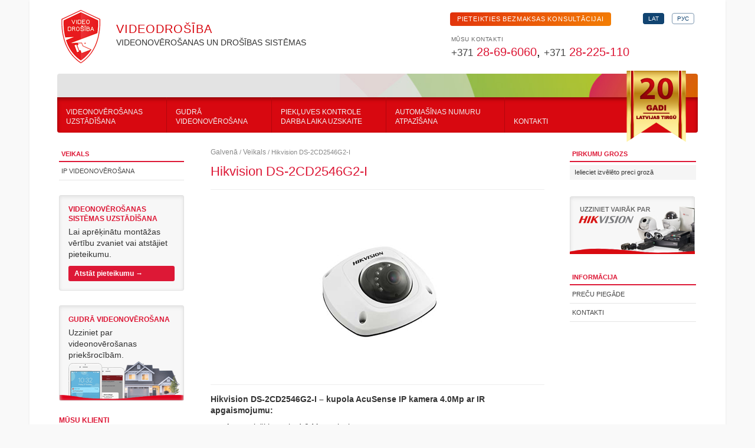

--- FILE ---
content_type: text/html; charset=UTF-8
request_url: https://www.videodrosiba.lv/lv/veikals/ip-kameras/ds-2cd2546g2-i/
body_size: 5474
content:
<!DOCTYPE html>
<html lang="lv-LV">
<head>
<!-- Google Tag Manager -->
<script>(function(w,d,s,l,i){w[l]=w[l]||[];w[l].push({'gtm.start':
new Date().getTime(),event:'gtm.js'});var f=d.getElementsByTagName(s)[0],
j=d.createElement(s),dl=l!='dataLayer'?'&l='+l:'';j.async=true;j.src=
'https://www.googletagmanager.com/gtm.js?id='+i+dl;f.parentNode.insertBefore(j,f);
})(window,document,'script','dataLayer','GTM-573L8K5');</script>
<!-- End Google Tag Manager -->
<meta charset="utf-8">
<meta http-equiv="X-UA-Compatible" content="IE=edge">
<title>Hikvision DS-2CD2546G2-I  &#8211;  Videodrošība</title>
<meta name="description" content="Hikvision DS-2CD2546G2-I , Videodrošība">

<meta name="keywords" content="videonovērošana, video novērošana, ip videonovērošana, IP video, IP kamera, hikvision, videonovērošana sistēmu montāža, videonovērošanas uzstādīšana">
<meta name="viewport" content="width=device-width, initial-scale=1, maximum-scale=1">
<link rel='dns-prefetch' href='//ajax.googleapis.com' />
<link rel="stylesheet" href="/plugins/foobox-image-lightbox/free/css/foobox.free.min.css?ver=2.7.17">
<link rel="stylesheet" href="/plugins/contact-form-7/includes/css/styles.css?ver=4.5.1">
<link rel="stylesheet" href="/assets/css/normalize.css">
<link rel="stylesheet" href="/assets/css/main.css.php">
<link rel="stylesheet" href="/assets/css/veikals.css">
<link rel="stylesheet" href="/assets/css/fotorama.css">
<script type='text/javascript' src='//ajax.googleapis.com/ajax/libs/jquery/1.11.0/jquery.min.js'></script>
<script>window.jQuery || document.write('<script src="https://www.videodrosiba.lv/assets/js/vendor/jquery-1.11.0.min.js"><\/script>')</script>
<script type='text/javascript'>
/* Run FooBox FREE (v2.7.17) */
var FOOBOX = window.FOOBOX = {
	ready: true,
	disableOthers: false,
	o: {wordpress: { enabled: true }, countMessage:'image %index of %total', excludes:'.fbx-link,.nofoobox,.nolightbox,a[href*="pinterest.com/pin/create/button/"]', affiliate : { enabled: false }},
	selectors: [
		".foogallery-container.foogallery-lightbox-foobox", ".foogallery-container.foogallery-lightbox-foobox-free", ".gallery", ".wp-block-gallery", ".wp-caption", ".wp-block-image", "a:has(img[class*=wp-image-])", ".foobox"
	],
	pre: function( $ ){
		// Custom JavaScript (Pre)
		
	},
	post: function( $ ){
		// Custom JavaScript (Post)
		
		// Custom Captions Code
		
	},
	custom: function( $ ){
		// Custom Extra JS
		
	}
};
</script>
<script type='text/javascript' src='/plugins/foobox-image-lightbox/free/js/foobox.free.min.js?ver=2.7.17'></script>
<script type='text/javascript' src='/assets/js/vendor/jcarousellite_1.0.1.min.js'></script>
<script type='text/javascript' src='/assets/js/vendor/fotorama.js'></script>
<script type='text/javascript' src='/assets/js/vendor/modernizr-2.7.0.min.js'></script>
<script type='text/javascript' src='/assets/js/scripts.js'></script>
<link rel='https://api.w.org/' href='https://www.videodrosiba.lv/wp-json/' />
<link rel="alternate" type="application/json+oembed" href="https://www.videodrosiba.lv/wp-json/oembed/1.0/embed?url=https%3A%2F%2Fwww.videodrosiba.lv%2Flv%2Fveikals%2Fip-kameras%2Fds-2cd2546g2-i%2F" />
<link rel="alternate" type="text/xml+oembed" href="https://www.videodrosiba.lv/wp-json/oembed/1.0/embed?url=https%3A%2F%2Fwww.videodrosiba.lv%2Flv%2Fveikals%2Fip-kameras%2Fds-2cd2546g2-i%2F&#038;format=xml" />
<link rel="alternate" type="application/rss+xml"  title="New products" href="https://www.videodrosiba.lv/lv/veikals/feed/" />	<link rel="canonical" href="https://www.videodrosiba.lv/lv/veikals/ip-kameras/ds-2cd2546g2-i/">
<meta name="google-site-verification" content="YH-G6oNkhhgLkjiYYIJBx1DW5oljjMTmlagRk5uTLQw">
<link rel="icon" type="image/png" sizes="16x16" href="/assets/img/favicon/favicon-16x16.png">
</head>
<body class="woo">
<!-- Google Tag Manager (noscript) -->
<noscript><iframe src="https://www.googletagmanager.com/ns.html?id=GTM-573L8K5"
height="0" width="0" style="display:none;visibility:hidden"></iframe></noscript>
<!-- End Google Tag Manager (noscript) -->


<div id="website" class="g">
  <header>
  	<div id="top">
  		<a href="/lv/"><img id="logo" src="/assets/img/videodrosiba-logo.png" height="95" alt="Videonovērošanas sistēmas, videonovērošana, ip kameras - Videodrošība" /></a>
      <div id="tagline">Videodrošība <em>Videonovērošanas un drošības sistēmas</em></div>
      
  		<ul id="links">	
  		          <li class="get_offer_btn"><a href="/lv/pieteikums/">Pieteikties bezmaksas konsultācijai</a></li>
                <li id="ru" ><a href="https://www.videodrosiba.lv/ru/veikals/">РУС</a></li>
        <li id="lv" class="ln_active"><a href="https://www.videodrosiba.lv/lv/veikals/">LAT</a></li>
  		</ul>
      
  		<div id="sales_contact">
  		  <strong>Mūsu kontakti</strong>
  		  <a href="tel:+37128696060"><em>+371</em> 28-69-6060</a>, <a href="tel:+37128225110"><em>+371</em> 28-225-110</a>
                  <a class="whatsapp" href="https://api.whatsapp.com/send?phone=37128696060">Sazināties ar WhatsApp &rarr;</a>
          		</div>
  	</div>
  
        <div id="promo_inner">&nbsp;
	<img id="years" src="/assets/img/20gadi-latvijas-tirgu.png" alt="20 gadi Latvijas tirgū">
    </div>
        
  	
  	  	<nav>
  		<ul>
  			
			<li class="ss-h"><a href="/lv/videonoverosana/uzstadisana/">Videonovērošanas <br> uzstādīšana</a></li>
            <li><a href="/lv/videonoverosana/gudra/">Gudrā<br>videonovērošana</a></li>
  			<li><a href="/lv/personala-darba-kontrole/">Piekļuves kontrole<br>Darba laika uzskaite</a></li>
            <li><a href="/lv/anpr/">Automašīnas numuru <br>atpazīšana</a></li>
  			<li><a href="/lv/kompanija/kontakti/" class="last"><br>Kontakti</a></li>
  			  		</ul>
  	</nav>
  	  </header>


  <section id="inner-page">
    <div id="bc"><a href="https://www.videodrosiba.lv">Galvenā</a> / <a href="/lv/veikals/">Veikals</a>   / Hikvision DS-2CD2546G2-I</div>    

<div itemscope itemtype="http://schema.org/Product" id="product-678" class="post-678 product type-product status-publish has-post-thumbnail product_cat-ip-kameras pa_lenns-2-8mm pa_lenns-4mm pa_lenns-6mm pa_lenns-8mm taxable shipping-taxable product-type-simple product-cat-ip-kameras instock">

	
	<div class="summary entry-summary">

		<h1 itemprop="name" class="product_title entry-title">Hikvision DS-2CD2546G2-I</h1>
<div class="images"><img src="https://www.videodrosiba.lv/wp-content/uploads/2014/07/DS-2CD2532-IS.jpg" alt="DS-2CD2532-IS" /></div>

<div class="product-description">
  <p class="hl">Hikvision DS-2CD2546G2-I &#8211; kupola AcuSense IP kamera 4.0Mp ar IR apgaismojumu:</p>
<ul>
<li>Augsta izšķirtspēja 4.0 Megapixel</li>
<li>HD video, maksimālā izšķirtspēja 2688 × 1520</li>
<li>H.264/MJPEG/H.264+</li>
<li>Attēla uzlabošana 3D DNR, Digital WDR</li>
<li>Savietojamība	ONVIF, PSIA, CGI</li>
<li>Barošana 12В DC ± 10%, PoE (802.3af)</li>
<li>Karšu atbalsts SD/SDHC/SDXC (līdz 128 Gb)</li>
<li>Iekšējais mikrofons</li>
<li>IR apgaismojums līdz 10 m </li>
</ul>
</div>
<div itemprop="offers" itemscope itemtype="http://schema.org/Offer">
  <!-- <p class="price"> <em>ar PVN 21%</em></p> -->
  <meta itemprop="price" content="" />
  <meta itemprop="priceCurrency" content="EUR" />
  <link itemprop="availability" href="http://schema.org/Ir noliktavā" />
</div>



	</div><!-- .summary -->

	
	<meta itemprop="url" content="/lv/veikals/ip-kameras/ds-2cd2546g2-i/" />

</div><!-- #product-678 -->

  </section>
  
    <section id="sidebar">
  
  <h3><a href="/lv/veikals/">Veikals</a></h3><ul class="nav-mini"><li><a href="/lv/veikals/ip-videonoverosana/">IP videonovērošana</a></li></ul>

  
  
    <div class="action_inquiry">
      <h3>Videonovērošanas<br>sistēmas uzstādīšana</h3>
      <p>Lai aprēķinātu montāžas vērtību zvaniet vai atstājiet pieteikumu.</p>
      <a href="/lv/pieteikums/">Atstāt pieteikumu &rarr;</a>
    </div>
    
      <script>function gotoSmart(lang){ document.location.href = '/'+lang+'/videonoverosana/gudra/'; }</script>
        <div class="action_inquiry smart" onclick="gotoSmart('lv')"><h3>Gudrā videonovērošana</h3><p>Uzziniet par videonovērošanas priekšrocībām.</p></div>
      
  <div class="clients">
    <h2>Mūsu klienti <em>Vairāk kā 20 gadus realizējam projektus drošības sfērā</em></h2>
    <div class="logos-slider">
      <a href="/lv/kompanija/klienti/">
    <ul>
      <li><img src="/assets/img/clients/wess.jpg" alt="Wess"></li>
      <li><img src="/assets/img/clients/vvs-logo.jpg" alt="Vairāk Saules"></li>
      <li><img src="/assets/img/clients/e-mobile-logo.jpg" alt="e-mobile.lv"></li>
      <li><img src="/assets/img/clients/arsenal_lv.jpg" alt="Arsenal-LV SIA"></li>
      <li><img src="/assets/img/clients/circlek-vegap.png" alt="Circle K Krāslava, Circle K Preiļi"></li>
      <li><img src="/assets/img/clients/lau.jpg" alt="Latvijas autoceļu uzturētājs"></li>
      <li><img src="/assets/img/clients/martina-bekereja.jpg" alt="Mārtiņa Beķereja"></li>
      <li><img src="/assets/img/clients/msg.jpg" alt="Murjāņu sporta ģimnāzija"></li>
      <li><img src="/assets/img/clients/autoriepunams.jpg" alt="Autoriepu nams"></li>
      <li><img src="/assets/img/clients/europark.jpg" alt="Europark Latvija"></li>
      <li><img src="/assets/img/clients/dizozols-plus.jpg" alt="Mēbeļu ražotājs Dižozols plus SIA"></li>
      <li><img src="/assets/img/clients/jana-s.png" alt="JANA-S SIA transporta un loģistikas pakalpojumi"></li>
      <li><img src="/assets/img/clients/ossov.jpg" alt="Ossov"></li>
      <li><img src="/assets/img/clients/alba-ltd.png" alt="Alba-Ltd SIA Rēzekne"></li>
      <li><img src="/assets/img/clients/larsprim.jpg" alt="Lars Prim"></li>
      <li><img src="/assets/img/clients/sc-logo.jpg" alt="Saldus ceļinieks"></li>
      <li><img src="/assets/img/clients/hilti.jpg" alt="Hilti"></li>
      <li><img src="/assets/img/clients/trufit.eu.jpg" alt="Tru Fit"></li>
      <li><img src="/assets/img/clients/baronskvartals-cesu31.jpg" alt="Barons Kvartāls - Cēsu ielā 31"></li>
      <li><img src="/assets/img/clients/zabbix.jpg" alt="Zabbix SIA"></li>
      <li><img src="/assets/img/clients/optimodals-baltija.jpg" alt="Optimodals International"></li>
      </ul>
      </a>
    </div>
  </div>


  </section>
  
  <section id="rsidebar"> 
              
      <h3>Pirkumu grozs</h3>
      <div class="cart-mini">Ielieciet izvēlēto preci grozā</div>
      
      <br>
			
		  			
		<br>
          <a href="/lv/hikvision"><img src="/assets/img/hikvision-par-kompaniju-lv.jpg" alt="Hikvision" width="212" border="0"></a><br>
          
        <br><br>
        <h3>Informācija</h3>
    <ul class="nav-mini">
      <li><a href="/lv/precu-piegade/">Preču piegāde</a></li>
      <li><a href="/lv/kompanija/kontakti/">Kontakti</a></li>
    </ul>
        
        
    
    
  </section>



</div>


<footer>


<ul id="partner-banners">
  <li id="hcsa">
	<img src="/assets/img/HikVsion_HCSA_logo.png" width="" border="0" alt="Hikvision Certified Security Associate Sertifikāts">
		<div>Hikvision HCSA sertifikāts ir augsta profesionālā līmeņa dokumentāls apliecinājums.</div>
		<br>
	<img src="/assets/img/Hikvision-CGSP-CCTV.png" width="60" align="left" border="0" alt="Hikvision Certified General Security Professional">
	<div style="display:block;clear:both">Hikvision Certified General Security Professional</div>
  </li>
</ul>


<ul>
	<li><h4><a href="/lv/videonoverosana/">Videonovērošana</a></h4></li>
	<li><a href="/lv/videonoverosana/ip/">IP videonovērošana</a></li>
	<li><a href="/lv/videonoverosana/videonoverosanas-kameras/">Videonovērošanas kameras</a></li>
	<li><a href="/lv/videonoverosana/gudra/">Gudrā videonovērošana</a></li>
	<li><a href="/lv/videonoverosana/turbo-hd/">Turbo HD videonovērošana</a></li>
	<li><a href="/lv/videonoverosana/uzstadisana/">Videonovērošanas uzstādīšana</a></li>
	<li><a href="/lv/videonoverosana/apkalposana/">Videonovērošanas apkalpošana</a></li>
	<li><a href="/lv/videonoverosana/audits-un-remonts/">Videonovērošanas sistēmas audits un remonts</a></li>
	<li><a href="/lv/videonoverosana/video-analitika/">Video analītika</a></li>
	<li>&nbsp;</li>
	<li><a href="/lv/autotransporta-piekluves-kontroles-sistema/">Automātiskā piekļuves kontroles sistēma <br>auto transportam</a></li>
</ul>

<ul>
	<li><h4><a href="/lv/videonoverosana/prieksrocibas/">Videonovērošanas priekšrocības</a></h4></li>
	<li><a href="/lv/videonoverosana/prieksrocibas/autoservisi-un-automazgatavas/">Autoservisi un automazgātavas</a></li>
	<li><a href="/lv/videonoverosana/prieksrocibas/autostavvietas/">Autostāvvietas</a></li>
	<li><a href="/lv/videonoverosana/prieksrocibas/viesu-majas-un-viesnicas/">Viesu majas un viesnīcas</a></li>
	<li><a href="/lv/videonoverosana/prieksrocibas/kafe-bari-un-restorani/">Kafe, bāri un restorāni</a></li>
	<li><a href="/lv/videonoverosana/prieksrocibas/veikali-un-noliktavas/">Veikali un noliktavas</a></li>
	<li><a href="/lv/videonoverosana/prieksrocibas/ofisi-un-biznesa-centri/">Ofisi un biznesa centri</a></li>
	<li><a href="/lv/videonoverosana/prieksrocibas/frizetavas-un-solariji/">Frizētavas un solāriji</a></li>
	<li><a href="/lv/videonoverosana/prieksrocibas/razosanas-uznemumi/">Ražošanas uzņēmumi</a></li>
	<li><a href="/lv/videonoverosana/prieksrocibas/privatmajas/">Privātmājas</a></li>
</ul>
<ul>
	<li><h4><a href="/lv/kompanija/">Kompānija</a></h4></li>
	<li><a href="/lv/kompanija/">Par mums</a></li>
	<li><a href="/lv/kompanija/musu-prieksrocibas/">Mūsu priekšrocības</a></li>
	<li><a href="/lv/kompanija/klienti/">Mūsu klienti</a></li>
	<li><a href="/lv/kompanija/vakances/">Vakances</a></li>
	<li><a href="/lv/kompanija/kontakti/">Kontakti</a></li>
</ul>






<ul id="bttm" class="clearfix">
  <li>
  <img src="/assets/img/videodrosiba-logo-small.png" height="40" alt="Videodrošība - Videonovērošanas sistēmas" />
  <p>&copy; 2025 Videodrošība - Videonovērošana, videonovērošanas sistēmas, videonovērošana sistēmas uzstādīšana. <em>Visas tiesības aizsargātas. Pirmās kategorijas speciālā atļauja (licence) apsardzes darbības veikšanai Nr.1231.</em><br><a href="https://www.videodrosiba.lv/lv/privatuma-politika/">Privātuma politika &rarr;</a></p>
  </li>
</ul>

</footer>







<!-- Google tag (gtag.js) -->
<script async src="https://www.googletagmanager.com/gtag/js?id=AW-1040883449"></script>
<script>
  window.dataLayer = window.dataLayer || [];
  function gtag(){dataLayer.push(arguments);}
  gtag('js', new Date());

  gtag('config', 'AW-1040883449');
</script>

<script defer data-domain="videodrosiba.lv" src="https://p.rigalink.lv/js/plausible.js"></script>
<script type='text/javascript' src='/plugins/contact-form-7/includes/js/jquery.form.min.js?ver=3.51.0-2014.06.20'></script>
<script type='text/javascript'>
/* <![CDATA[ */
var _wpcf7 = {"loaderUrl":"https:\/\/www.videodrosiba.lv\/plugins\/contact-form-7\/images\/ajax-loader.gif","recaptcha":{"messages":{"empty":"Please verify that you are not a robot."}},"sending":"Nos\u016bta ..."};
/* ]]> */
</script>
<script type='text/javascript' src='/plugins/contact-form-7/includes/js/scripts.js?ver=4.5.1'></script>
<script type='text/javascript'>
/* <![CDATA[ */
var wc_single_product_params = {"i18n_required_rating_text":"Please select a rating","review_rating_required":"yes"};
/* ]]> */
</script>
<script type='text/javascript' src='//www.videodrosiba.lv/plugins/woocommerce/assets/js/frontend/single-product.min.js?ver=2.1.12'></script>
<script type='text/javascript' src='//www.videodrosiba.lv/plugins/woocommerce/assets/js/jquery-blockui/jquery.blockUI.min.js?ver=2.60'></script>
<script type='text/javascript'>
/* <![CDATA[ */
var woocommerce_params = {"ajax_url":"\/wp-admin\/admin-ajax.php?lang=lv","ajax_loader_url":"\/\/www.videodrosiba.lv\/plugins\/woocommerce\/assets\/images\/ajax-loader@2x.gif"};
/* ]]> */
</script>
<script type='text/javascript' src='//www.videodrosiba.lv/plugins/woocommerce/assets/js/frontend/woocommerce.min.js?ver=2.1.12'></script>
<script type='text/javascript' src='//www.videodrosiba.lv/plugins/woocommerce/assets/js/jquery-cookie/jquery.cookie.min.js?ver=1.3.1'></script>
<script type='text/javascript'>
/* <![CDATA[ */
var wc_cart_fragments_params = {"ajax_url":"\/wp-admin\/admin-ajax.php?lang=lv","fragment_name":"wc_fragments"};
/* ]]> */
</script>
<script type='text/javascript' src='//www.videodrosiba.lv/plugins/woocommerce/assets/js/frontend/cart-fragments.min.js?ver=2.1.12'></script>
<script type='text/javascript' src='/wp-includes/js/comment-reply.min.js?ver=4.8.27'></script>
<script type='text/javascript' src='/wp-includes/js/wp-embed.min.js?ver=4.8.27'></script>


</body>
</html>


--- FILE ---
content_type: text/css; charset: UTF-8;charset=UTF-8
request_url: https://www.videodrosiba.lv/assets/css/main.css.php
body_size: 5977
content:
/* 
 Base styles: opinionated defaults
 -------------------------------------------------- */
html, button, input, select, textarea { color: #222; }
html { font-size: 1em; line-height: 1.4; }
::-moz-selection { background: #b3d4fc; text-shadow: none; }
::selection { background: #b3d4fc; text-shadow: none; }
hr { display: block; height: 1px; border: 0; border-top: 1px solid #ccc; margin: 1em 0; padding: 0; }
audio, canvas, img, video { vertical-align: middle; }
fieldset { border: 0; margin: 0; padding: 0; }
textarea { resize: vertical; }

body {
  margin:0; padding:0;
	font-family: "Helvetica Neue", Helvetica, Arial, sans-serif;
	font-size: 62.5%; color: #333;
	background: #f5f5f5;
  background: #f9f9f9;
}

.wpcf7-form p { padding-top:10px !important; font-weight: bold; }
.wpcf7-captcha-your-captcha {
  margin-top: 10px !important;
  padding: 10px 15px;
  border: 1px solid #d80810;
}
.your-captcha { margin:0 !important; }
.wpcf7-form p input { padding:6px !important; }
.your-captcha input { padding: 6px; width: 150px; border: 2px solid #000; }
.wpcf7-submit { padding: 10px 25px; font-weight: bold; }

/* 
 Helpers
 -------------------------------------------------- */
.clearfix:before, .clearfix:after, .g:before, .g:after { content: " "; display: table; }
.clearfix:after, .g:after { clear: both; }
.clearfix, .g { *zoom: 1; }

#urgent-news { padding: 8px 10px 10px 10px; font-size: 13px; background: #fff; border-bottom: 1px solid #eee; }
#urgent-news span { display:block; margin: 0 auto; width: 1080px; }
#urgent-news b { color: #d80810; letter-spacing: .7px; padding-right:4px; }
#urgent-news a { color: #333; }
#urgent-news a:hover { color: #d80810;}

/* 
 Text styles
 -------------------------------------------------- */
h1, h2, h3, h4, h4, ul, li { margin: 0; padding: 0; list-style: none; font-weight: normal; }
input:focus { outline: 0; }

a { text-decoration: none; color: #dd1836; }
a:hover { text-decoration: underline; color: #d80810; }
::selection { color: #fff; background: #d80810; }

p a { color: #d80810; border-bottom: 1px dotted rgba(222,64,0,0.58); }
p a:hover { text-decoration: none; border: none; }

h1 {
  padding-top: 10px;
  font-size: 2.2em;
  color: #dd1836;
}

h2 {
	text-transform: uppercase;
  font-weight: bold;
	font-size: 1.2em;
	color: #333;
}

h2.badge {
  display: inline-block;
  background: #d80810;
  border: 1px solid #d80810;
  border-radius: 6px;
  
  text-transform: uppercase !important;
  letter-spacing: .05em;
  font-size: 1em !important;
  color: #fff !important;
  
  margin-top: 20px !important;
  padding: 1px 6px;
}


#inner-page h2,
h2.in {
  margin-top: 10px;
  margin-bottom: -5px;
  text-transform: none;
  font-size: 1.6em;
  color: #333;
}
h2.in {
	margin:  30px 0 5px 0 !important;
}

#sidebar, h3 {
  font-family: Helvetica, Arial, sans-serif;
}

h3 {
  padding: 4px;
  text-transform: uppercase;
  font-weight: bold;
  font-size: 1.1em;
  color: #dd1836;
  border-bottom: 2px solid #dd1836;
}

#inner-page h3 {
padding: 15px 0 5px 0;
font-size: 1.6em;
text-transform: none;
border: none;
}

ul.products h3 {
padding-bottom: 5px !important;
font-size: 1.17em !important;
}


h4 {
  padding: 6px 4px 0 0;
  text-transform: uppercase;
  font-weight: bold;
	font-size: 1.1em;
	color: #444;
}

p.fw, ul.fw { width:98% !important; }

p { font-size: 1.4em; }

p.intro {
  width: 96%;
  font-size: 1.8em;
  margin-top: 10px;
  color: hsl(0, 0%, 10%);
}

p.outro {
	width: 92% !important;
	margin-top: 20px;
	padding: 20px;
  line-height: 160%;
	background: #f7f7f7;
	border: 1px solid #e0e0e0;
	box-shadow: inset 0px 2px 6px 0px #eee;
	border-radius: 3px;
}
p.outro .btn {
	margin-top: 15px;
	font-size: 1em;
	border: none;
}

p.hl {
  font-size: 1.3em;
  font-weight: bold;
}

p.note {
  margin-top: -5px;
  font-size: 1.4em;
  color: #444;
}

p img { 
  display: block;
  margin: 0 auto;
  padding: 20px 0;
}

.col:hover h2, 
.col:hover p { color: #000; }


#inner-page ul {
  width: 80%;
  margin-top: -5px;
  padding-bottom: 5px;
}
#inner-page li {
  margin-left: 25px;
  padding-bottom: 10px;
  list-style: circle;
  font-size: 1.4em;
  line-height: 1.4em;
}

#inner-page p { width:96%; }

table {
  border-collapse: collapse;
}
table td {
  padding: 2px 20px 2px 0;
  font-size: 1.3em;
}

.tbl_brd {
	margin: 10px 0 30px 0;
}
.tbl_brd td, .tbl_brd th {
	padding:10px;
	vertical-align: top !important;
	border: 1px solid #ddd;
}
.tbl_brd th {
	text-align: left;
	font-size: 1.2em;
	background: #f5f5f5;
}



.domofoni-wrapper {
	display: table;
	margin:0; padding:0;
}
.domofoni-wrapper .col-1,
.domofoni-wrapper .col-2 {
	display: table-cell;
	margin:0; padding:0;
	vertical-align: top;
}
.domofoni-wrapper .col-1 {
	width: 65%;
}
.woo-single-product-sh {
margin-left: 40px;
}


	

/* 
 Button
 -------------------------------------------------- */
.btn {
  margin-top: 25px;
  display: inline-block;
  width: 200px;
  padding: 5px 0px 6px 10px;  
  font-weight: bold;
  font-size: 1.4em;
  border-radius: 3px;
  color: #fff;
	/* background: #dd1836; */
  background: #d80810;
}
.btn:hover {
  text-decoration: none;
	color: #fff;	
	box-shadow: inset 0px 2px 6px 0px #8B0308;
}

.btn-sm {
	font-size: .9em !important;
}

.btn_whatsapp {
  display: inline-block;
  font-size: 0.95em !important;
  background: none;
  color: #007B47;
}
.btn_whatsapp:hover {
  text-decoration: none;
  color: #005833;	
  box-shadow: none;
}

/* 
 Form styles
 -------------------------------------------------- */
.form input, .form textarea { margin-top: 2px; }
.form input.form_text {
  padding: 4px;
  width: 220px;
  border: 1px solid #999;
}
.form .form_textarea {
  width: 450px !important;
  border: 1px solid #999;
}
.form p { padding: 0 0 2px 0; font-size: 1.2em; }
.wpcf7-response-output {
  width: 450px !important;
  padding:5px 0!important;
  border: none !important;
  border-top: 1px solid #ddd !important;
  font-size: 1.2em !important;
  font-weight: bold;
}
.wpcf7-validation-errors { color: red !important; }
.wpcf7-mail-sent-ok { color: green; }
.wpcf7-not-valid-tip {
  padding: 2px 0 0 0;
  font-size: .9em !important; 
}
.wpcf7-captcha-your-captcha { margin:0; }

/* 
 Breadcrumbs
 -------------------------------------------------- */
#bc, #bc a { font-size: 1.1em; color: #888; }


/* 
 Layout
 -------------------------------------------------- */

#website {
  position: relative;
  margin: 0 auto;
  width: 1180px;
  background: #fff;
  box-shadow: 0px 5px 20px #ddd;
  box-shadow: rgba(0, 0, 0, 0.075) 0px 2px 4px 0px;
}

#website, #page { 
  @border-radius: 0 0 3px 3px; 
}

header {
  margin: 0 auto;
	padding: 0 4% 5px 4%;
	background: #fff;
}

#page {
	margin: 0 auto;
	padding: 20px 3% 25px 3%;
	background: #fff;
}

#inner-page, #sidebar, #rsidebar {
  margin-top: 20px;
  padding-bottom: 50px;
  min-height: 680px;
}

#inner-page {
  float: right;
  margin-right: 26%;
  width: 48%;
}

#sidebar {
  float: left;
  margin-left: 50px;
  width: 18%;
}

#rsidebar {
  position: absolute;
  right:0;
  margin-right: 50px;
  width: 18%;
  width:214px;
}

footer {
  margin: 0 auto;
	padding: 25px 25px 70px 25px;
	width:1110px;
}




/* Desktops and laptops ----------- */
@media only screen  and (min-width : 1300px) {
  #website { width: 1320px; }
  footer { width: 1280px; }
  .woo #inner-page { margin-right: 26%; width: 46%; }
  #inner-page { margin-right: 23%; width: 52%; }
}


/* 
 Footer
 -------------------------------------------------- */
footer { font-size: 1.1em; color: #666; }

footer ul { float: left; padding: 25px 55px 0 30px; }
footer li { padding: 2px 0; }
footer h4 { padding-bottom: 5px; text-transform: none; }
footer h4 a {
  text-transform: uppercase;
  font-size: 1em; 
  color: #333;
}
footer a { font-size: 1.1em; color: #555; }

footer a:hover { text-decoration: none; }

#bttm { width:100%; clear: both; margin-top: 40px; padding: 25px 0 100px 0; border-top: 1px solid #eee; }
footer #bttm p { float: left; margin-top:6px; margin-left: 15px; font-size: 1em; color: #555; }
footer #bttm img { float: left; }
footer #bttm p em { display: block; font-style: normal; color: #777; }
footer #bttm p a { text-decoration:none; color: #777; border:none; }

#partner-banners { float:left; text-align: center; padding-top: 60px; padding-left:0; padding-right: 55px; }
#partner-banners li { padding-left: 10px;}
#partner-banners span { display: block; padding-top:10px; font-size:12px; color: #D70708; }
#partner-banners img { margin-top:0; vertical-align: middle; }
#partner-banners div { width: 190px; text-align: left; padding-top: 16px; }

#instagram { background-image: linear-gradient(-135deg,#1400c8,#b900b4,#f50000); padding: 5px 3px; border-radius: 3px; }
#instagram img { width:16px; filter: invert(100%); }



/* 
 Header
 -------------------------------------------------- */

#top { position: relative; height: 125px; }

#logo { margin: 15px 0 0 5px; }

#tagline {
  position: absolute;
  top: 35px;
  left: 100px;
  letter-spacing: 1px;
  text-transform: uppercase;
  font-size: 2em;
  color: #d80810;
}

#tagline em {
	display: block;
	letter-spacing: normal;
	font-style: normal;
	font-size: .7em;
	color: #333;
}


#links { position: absolute; top: 25px; right:0px; }
#links li {
	display:inline;
	float: right;
	width: 255px;
	padding-left: 15px;
  text-align: left;
}

#links li a {
 /* font-size: 1.1em;  */
  padding: 3px 8px;
  border-radius: 4px;
  border: 0.5px solid #7D97B0;
  color: #114471;
  font-weight: 500;
}
#links li a:hover { text-decoration: none; color: #114471; }
#links #ru, #links #lv { padding: 0; text-align: center; width: 50px; }

#links .ln_active a { 
  border: 0.5px solid #114471;
  background: #114471; color: #fff; }
#links .ln_active a:hover {color: #fff;}


.get_offer_btn { margin-top: -4px; margin-left: 60px; }
.get_offer_btn a {
  position: absolute;
  left:10px;
  display: block;
  margin:0;
  padding: 6px 12px 6px 12px !important;
  font-size: 1.1em !important;
  line-height: 100%;
  font-weight: 500;
  border-radius: 3px;
  background: #114471; 
  background: #FCA600;
  /* border: 1px solid #FCA600 !important; */
  border: 0 !important;
  text-transform: uppercase;
  letter-spacing: .05rem;
  text-align: center;
  color: #fff !important;
  
  background: linear-gradient(-45deg, #FCA600, #D80810, #B3060C);
  background-size: 400% 400%;
  animation: gradient 15s ease infinite;
}
@keyframes gradient {
      0% { background-position: 0% 50%; }
      50% { background-position: 100% 50%; }
      100% { background-position: 0% 50%;}
  }

.get_offer_btn a:hover {
  text-decoration: none;
  color: #fff;	
  box-shadow: inset 0px 2px 6px 0px #032038;
  box-shadow: inset 0px 2px 6px 0px #E49700;
}


#sales_contact {
	position: absolute;
	top: 58px;
	right:0;
	padding: 2px 0 2px 15px;
	width: 418px;
	font-size: 2em;
	color: #000;
	@border-left: 1px solid #dfdfdf;
}
#sales_contact em { font-style: normal; font-size: .85em; color: #444; }
#sales_contact strong {
	display: block;
	text-transform: uppercase;
	font-weight: normal;
  letter-spacing: 0.05em;
	font-size: .5em;
	color: #666;
}


/* 
 Promo
 -------------------------------------------------- */

/*
#promo {
  position: relative;
	height: 250px;
	background-color: #f5f5f5;
	background-repeat: no-repeat;
	background-position: bottom right;
	background-image: url(/assets/img/promo-large-01.png);
	border-radius: 4px 4px 0 0;
	box-shadow: inset 2px 5px 20px #bbb;
}

#promo h1 {
  width: 460px;
  padding: 45px 0 0 40px;
  padding: 40px 0 0 40px;
  font-size: 3em;
  font-weight: 500;
  line-height: 1.2em;
  color: #d80810;
  text-shadow: 1px 1px 1px #fff;
}
#promo em {
  display: block;
  margin: 15px 0 0 40px;
  width: 420px;
  font-style: normal;
  font-size: 1.8em;
  font-size: 2em;
  color: #222;
  text-shadow: 1px 1px 1px #fff;
}
*/

#promo {
  position: relative;
  height: 320px;
  background-size: cover;
  background-color: #f5f5f5;
  background-repeat: no-repeat;
  background-position: bottom right;
  background-image: url(/assets/img/videodrosiba-promo-2023.jpg);
  border-radius: 6px 6px 0 0;
  box-shadow: none;
  border-bottom: 1px solid #8B0308;
}
#promo h1 {
  width: 460px;
  padding: 45px 0 0 60px;
  font-size: 3em;
  font-weight: 500;
  line-height: 1.2em;
  color: #d80810;
  text-shadow: 1px 1px 1px #fff;
}
#promo em {
  display: block;
  margin: 15px 0 0 60px;
  width: 420px;
  font-style: normal;
  font-size: 1.8em;
  font-size: 2em;
  color: #222;
  text-shadow: 1px 1px 1px #fff;
}
#promo .actions { padding: 0px 0 0 60px; }
#promo .actions .btn { background: #114471; }
#promo .actions .btn:hover { box-shadow: inset 0px 2px 6px 0px #032038; }
#promo .actions a { display: inline-block; }
#promo .actions .learn-more { margin-left: 15px; font-size: 1.4em; color: #114471; }


#years { position: absolute; top: -5px; right: 20px; }

#promo_inner {
  position: relative;
	height: 40px;
	/* background: #eee url(/assets/img/promo-inner-01.png); */
  background: #eee url(/assets/img/videodrosiba-promo-2023.jpg);
	border-radius: 4px 4px 0 0;
	/* box-shadow: inset 2px 5px 20px #bbb; */
}


/* 
 Navigation
 -------------------------------------------------- */
nav {
	height: 60px;
	background: #d80810;
	border-radius: 0 0 4px 4px;
	box-shadow: inset 0 3px 6px #8B0308;
}
nav li { display: block; float: left; }
nav a {
	display: block;
	padding: 17px 40px 10px 15px;
  height: 33px;
	text-transform: uppercase;
	text-decoration: none;
	font-weight: 500;
	line-height: 140%;
	font-size: 11.5px;
	color: #f2f2f2;
  border-right: 1px solid #B3060C;
}
nav a:hover {
  text-decoration: none;
	color: #fff;
	background: #B3060C;
	box-shadow: inset 0 3px 6px #8B0308;
}
nav a.last {
  border-right: none;
}
nav li.f, nav li.f a:hover { border-radius: 0 0 0 4px; }


/* 
 Multi column content
 -------------------------------------------------- */

.grid { display: table; width: 100%; }
.col {
  display: table-cell;
  width: 25%;
  padding: 0 15px;
  vertical-align: top;
}

.colx {
  float:left;
  width:31%;
  margin-left:2%;
  vertical-align: top;
}
.colx p { width:96%; line-height: 144%;}
.colx p a { display:block; width: 90%; border-bottom:none; }

.col2 {
    display: table-cell;
    width: 50%;
    padding: 0 15px;
    vertical-align: top;
}
.colspan2 { width: 50%; }
.colspan3 { width: 75%; }
.colspan4 { width: 100%; }

.col_spacer { margin: 0 auto; width: 98%; border-top:1px solid #eee; margin-top: 10px; padding-bottom: 25px; }


.col-3 { float:left; width:30%; margin-right:2%; }
.col-3 p { width:90%; }



/* 
 Sidebar
 -------------------------------------------------- */

ul.nav-mini { padding-bottom: 15px; text-transform: uppercase; font-size: 1.1em; }
.nav-mini li { border-bottom: 1px solid #e5e5e5; }
.nav-mini li a {
  display: block;
  /* padding: 6px 4px 5px 4px; */
  padding: 8px 4px 7px 4px;
  color: #444;
}

.nav-mini li a:hover,
.nav-mini li.current {
  text-decoration: none;
  background: #f2f2f2;
  background-image: -webkit-gradient( linear, left top, left bottom, color-stop(0, #EEEEEE), color-stop(1, #f9f9f9));
  background-image: -o-linear-gradient(bottom, #EEEEEE 0%, #f9f9f9 100%);
  background-image: -moz-linear-gradient(bottom, #EEEEEE 0%, #f9f9f9 100%);
  background-image: -webkit-linear-gradient(bottom, #EEEEEE 0%, #f9f9f9 100%);
  background-image: -ms-linear-gradient(bottom, #EEEEEE 0%, #f9f9f9 100%);
  background-image: linear-gradient(to bottom, #EEEEEE 0%, #f9f9f9 100%);
}

/* Inquiry box */
.action_inquiry {
  margin: 10px 0 25px 0;
  padding: 15px;
  background: #f7f7f7;
  border: 1px solid #e0e0e0;
  box-shadow: inset 0px 2px 6px 0px #e0e0e0;
  border-radius: 3px;
}
.action_inquiry h3 {
  padding: 0 0 5px 0;
  border: none;
  font-size: 1.2em;
}
.action_inquiry p { margin: 0; padding: 0 0 10px; }
.action_inquiry a {
  display: block;
  padding: 5px 5px 5px 10px;
  font-size: 1.2em; 
  font-weight: bold;
  color: #fff;
  background: #dd1836;
  border-radius: 3px;
}
.action_inquiry a:hover { text-decoration: none; box-shadow: inset 0px 2px 6px 0px #8B0308; }

/* smart banner */
.smart { height:130px; background: #f7f7f7 url('/assets/img/smart-video-bg.gif') bottom left no-repeat; cursor: pointer; }



/* 
 Rightbar
 -------------------------------------------------- */

#benefits {
  margin-top: 15px;
  padding: 5px 15px 15px 15px;
  background: #f7f7f7;
  border: 1px solid #e9e9e9;
  box-shadow: inset 0px 2px 6px 0px #eee;
  border-radius: 3px;
}
#benefits a { font-size: 1.1em; font-weight: bold; }
#benefits p {
  padding: 0 6px 0 0;
  font-size: 1.1em;
  font-style: italic;
  color: #444;
}
#benefits img { margin-top: 5px; height: 120px; background: #eee; }


.ad-access-control {
  position: relative;
  background-image: url(/assets/img/hikvision-ac.jpg);
  background-position: bottom right;
  background-size: cover;
  background-repeat: no-repeat;
  
  border-radius: 6px;
  margin-bottom: 20px;
  padding: 20px;
  height: 200px;
  font-size: 1.1em;
}
.ad-access-control h4 {
  color: #f2f2f2;
}
.ad-access-control a.more {
  position: absolute;
  bottom: 20px;
  display: inline-block;
  font-size: 1.2em;
  color: #fff;
}
.ad-access-control img {
  margin-top: 15px;
  height: 100px;
  display: block;
}
.ad-access-control.ru img {
  margin-top: 25px;
}



/* 
 Google Map
 -------------------------------------------------- */
#googlemap {
  margin-bottom: 25px;
  height: 300px;
  border: 1px solid #ddd;
}
.entry-content-asset { margin-bottom: 25px; }


/* 
 Clients slider
 -------------------------------------------------- */



.clients {
	margin: 15px;
	padding-top: 20px;
	border-top: 1px solid #eee;
}
.clients .logos-slider { margin: 0 auto; }
.clients .logos-slider li { padding: 15px 25px 10px 10px; }
.clients img { width: 130px; height: 60px; }

.clients h2 {
  padding: 10px;
}
.clients h2 em {
  display: inline-block;
  padding-left: 5px;
  font-style: normal;
  letter-spacing: 0.05em;
  font-weight: 400;
  color: #666;
}

/* sidebar clients */
#sidebar .clients .logos-slider { width: 160px !important; }
#sidebar .clients {
  margin:0;
  padding:0 0 10px 0;;
  width:100%;
  border-top: none;
  border-bottom: 1px solid #eee !important; 
}
#sidebar .clients h2 {
  padding: 0px;
  color: #dd1836;
}
#sidebar .clients h2 em {
  display: inline-block;
  padding-top: 5px;
  padding-left: 0px;
  text-transform: none !important;
  font-style: normal;
  letter-spacing: 0;
  font-size: 1.13em;
  color: #555;
  
}



#mini-logo { display: block; width: auto; padding: 20px 0; }

#mini-logo span {
	float: left;
	margin-left: -1px;
	margin-top: -1px;
	padding: 15px 0;
	width: 180px;
	text-align: center;
	border: 1px solid #eee;
}


/* Desktops and laptops ----------- */
@media only screen  and (min-width : 1300px) {
  #mini-logo span { width:218px; }
  #partner-banners { padding-top: 25px; }
}




/* 
 Featured Woo Product
 -------------------------------------------------- */
.featured_product { border-bottom: 1px solid #ddd; }
.featured_product img { margin: 0 auto; display:block; }
.featured_product p.hl { border-top: 1px solid #ddd; margin-top:0; padding-top: 12px; }
.featured_product p.note { font-size: 1.2em; width: 80%; }
.featured_product p.price { margin-top:-5px; font-size: 1.2em; font-weight: bold; color: #333; }



/* 
 js-fotorama
 -------------------------------------------------- */
.fotorama-container, .fotorama-container-s { margin: 0 auto; width: 88%; padding: 10px 0 20px 0; }
.fotorama-container-s { width: 75%; }

/* 
 Tabs
 -------------------------------------------------- */
.tab-container { margin: 30px 0 0 0 !important; padding: 0; background: #fff; }
.tabs { position:relative; float:left; width:100% !important; padding:0 !important; margin:0; line-height:1em; border-bottom: 1px solid #d80810; }
.tab { float:left; margin:0 0 -1px 0 !important; padding:0; list-style-type:none !important; -moz-border-radius: 4px 4px 0 0; -webkit-border-radius: 4px 4px 0 0; }
.tab a { display:block; margin:0; padding: 10px 20px; font-size: .9em; font-weight:bold; line-height: 1.3; color: #333; text-decoration:none; }
.tab.active { border: 1px solid #d80810; border-bottom-color: transparent; background-color: #fff; }
.tab a.active { color: #dd1836; }

.tab-body { clear: left; padding: 10px 0px; border: 1px solid transparent; }
.tab-body hr { border-top: none; }
.tab-body h3 { margin: 20px 0 -8px 0 !important; padding:0 !important; text-transform: none; font-size: 1.3em; font-weight: bold; color: #333; border:0; }


/* Landscape iPad */
@media only screen and (min-device-width: 768px) and (max-device-width: 1024px) and (orientation: landscape) and (-webkit-min-device-pixel-ratio: 1),
  only screen and (min-device-width: 768px) and (max-device-width: 1024px) and (orientation: landscape) and (-webkit-min-device-pixel-ratio: 2) {
	#website { width: 980px; }
	#urgent-news span { width: 940px; }
	.ss-h { display: none; }
	#inner-page { margin-right: 29%; width: 45%; }
	#rsidebar { width: 21%; }
}

.whatsapp { display:none; }

#promo { display:none; }

/* Smartphones (portrait) ----------- */
/* @media only screen and (max-width : 320px) { */
@media only screen and (min-device-width : 320px) and (max-device-width : 480px),
only screen and (min-device-width: 375px) and (max-device-width: 667px) and (-webkit-min-device-pixel-ratio: 2),
only screen and (min-device-width: 414px) and (max-device-width: 736px) and (-webkit-min-device-pixel-ratio: 3) {
/* Styles */



#promo { display: block; }
.front-promo { display: none; }

.clients h2 em { display: none; }
#mini-logo span { width: 48%; }

.btn { width: 90%; }

.tab:first-child { -moz-border-radius: 4px 4px 0 0; -webkit-border-radius: 4px 4px 0 0; }
.tab { -moz-border-radius:0; -webkit-border-radius:0; }
.tab,.tab.active { float:none; border: 1px solid #d80810; }
.tab.active {
	background: #f5f5f5; 
	background: -moz-linear-gradient(left, #ffffff 0%, #f6f6f6 47%, #ededed 100%);
	background: -webkit-gradient(left top, right top, color-stop(0%, #ffffff), color-stop(47%, #f6f6f6), color-stop(100%, #ededed));
	background: -webkit-linear-gradient(left, #ffffff 0%, #f6f6f6 47%, #ededed 100%);
	background: -o-linear-gradient(left, #ffffff 0%, #f6f6f6 47%, #ededed 100%);
	background: -ms-linear-gradient(left, #ffffff 0%, #f6f6f6 47%, #ededed 100%);
	background: linear-gradient(to right, #ffffff 0%, #f6f6f6 47%, #ededed 100%);
}

#website { width:88%; }
#urgent-news span { width:80%; }

footer { padding:15px 0 70px 0; width:80%; }
footer p { margin-top:0; width: 80%; }

footer ul {
  clear:both;
  padding-left: 0;
}
#partner-banners { padding-top: 30px; }
#partner-banners li { padding-left:0; }

#top { padding-top:25px; }
#tagline { top:50px; left:90px; }
#sales_contact { position: relative; top:10px; display: block; padding: 10px 0 0 5px; width: auto; font-size: 2em !important; border-left: none; border-top: 1px solid #eee; }
#sales_contact strong { padding: 2px 0 6px 0; }
.whatsapp {
  display: block;
  padding: 4px 0;
  font-size: .85em;
  font-weight: 500;
  color: #007B47 !important;
}

#links { right:0; }
#links li { display: none; }
#links #ru, #links #lv { display: block; }

#promo { margin-top: 100px; position: relative; height: 305px !important; background-position: bottom left;  }
#promo h1 { width: 80%; padding: 30px 0 0 25px; font-size: 2.2em; }
#promo em { margin: 8px 0 0 25px; font-size: 1.6em; width: 86%; }

#promo .actions { padding: 0px 0 0 25px; }
#promo .actions a { display: block; }
#promo .actions .learn-more { display: none; }

#years { width: 60px; }

#promo_inner { margin-top: 100px; }

nav { height: auto; }
nav li { float: none; }
nav a { border-right: none; border-top: 1px solid #B3060C; }

#page { margin: 0 auto; padding: 20px 3% 25px 3%; background: #fff; } 
.grid { display: block; }
.col { display: block; width: auto; padding: 15px 15px; border-top: 1px solid #ddd; }
.colx { display: block; width: auto; padding: 15px 15px; border-top: none; border-bottom: 1px solid #ddd; }
.col_spacer {display:none}

.clients { width: auto; margin: 0 15px 0 15px; }

#sidebar, #inner-page { display: block; width: auto; margin:0; min-height: 0px; padding-bottom: 20px; }
#rsidebar { display: none; }
#sidebar { margin: 15px 15px 0 15px; }
#inner-page { float: left; margin:0; padding: 10px 15px; }
#inner-page p img, .tab-body img { width:90%; height:auto; }

.entry-content-asset, .entry-content-asset iframe { width: 100%; height: auto; }

.form { width: auto; }
.form input.form_text, input.captcha { padding: 4px; width: 90%; border: 1px solid #999; }
.form .form_textarea { width: 92% !important; border: 1px solid #999; }
.wpcf7-not-valid-tip, .wpcf7-validation-errors, div.wpcf7-response-output { width:90%; }
.wpcf7-response-output { display: none; }

.col-3 { float:left; width:99%; margin-right:0; }
.col-3 p { width:100%; }

p,
p.note,
#inner-page li,
#inner-page h3 { font-size:1.6em;}

nav a {
padding: 15px 40px 20px 15px;
font-size: 15px;
}

#promo {
height: 240px;
}
#promo h1 {font-size:2.4em;}
#promo em {font-size: 1.75em;}

#sales_contact {font-size: 1.8em;}

.clients .logos-slider { width: 300px !important; }

}



.foogallery {
  margin-top: 20px;
}
.fg-paging-container {
  background: none !important;
  box-shadow: none !important;
  margin-top: 15px !important;
}
.fg-dots li { float: none !important; }
.fg-dots, .fg-dots a { height: auto !important; }


--- FILE ---
content_type: text/css
request_url: https://www.videodrosiba.lv/assets/css/veikals.css
body_size: 1982
content:
/*
  woocommerce styles override
*/


/* 
 Page top items
 -------------------------------------------------- */
.woocommerce-result-count {}

.woocommerce-ordering {
  padding: 5px;
  background: #eee;
}
.woocommerce-ordering select.orderby,
.woocommerce-ordering .orderby_submit {
  font-size: 1.1em !important;
}


/* 
 Products upsells - on product view page
 -------------------------------------------------- */
.upsells {
	margin-top: 40px;
}
.upsells h2 {
	padding: 4px;
	text-transform: none;
	font-size: 1.2em !important;
	font-weight: bold;
	color: #666 !important;
	background: #f7f7f7;
	border-bottom: none;
	box-shadow: inset 0px 0px 6px 1px #f1f1f1;
}


/* 
 Products list
 -------------------------------------------------- */
 
ul.products .product-category  {
  height: 170px;
}
ul.products {
  margin: 15px 0 0 0 !important;
  padding:0;
  width: 100% !important;
  list-style: none;
}
ul.products li {
  float: left;
  margin: 0 25px 0 0 !important;
  padding: 0 0 20px 0;
  display: inline;
  width: 172px;
  font-size: 1em !important;
}
ul.products li.last {
  margin: 0 !important;
}
ul.products a {
  color: #444;
  text-decoration: none;
}
ul.products img {
  display: block;
	margin: 0 auto;
  height: 150px;
  width: 150px;
}


ul.products h3 {
  margin:0;
  padding: 5px 0;
  font-size: 1.1em;
  border: none;
	border-top: 1px solid #ddd;
}
ul.products p {
  margin: 0;
  padding: 0;
  height: 40px;
  font-size: 1.2em;
}
ul.products .price {
  display: block;
  padding: 5px 0;
  font-weight: bold;
  font-size: 1.2em;
  border-top: 1px solid #eee;
}
ul.products .price .amount { }
.price del span.amount { color: #aaa; }
.price del { color: #777; }
.price ins {
  text-decoration: none;
  font-weight: bold;
  color: #ff6700;
}

ul.products li { position: relative; }
ul.products li span.onsale {
  position: absolute;
  left:0;
  width: 60px;
  text-transform: uppercase;
  text-align: center;
  font-weight: bold;
  color: #fff;
  background: #ff6700;
}

div.product { position: relative; }
div.product .onsale {
  position: absolute;
  top: 17px;
  right:0;
  width: 60px;
  text-transform: uppercase;
  text-align: center;
  font-weight: bold;
  color: #fff;
  background: #ff6700;
}


mark.count, .count {
  background: none !important;
  color: #dd1836 !important;
}

.add_to_cart_button {
  display: block;
  margin-top: 5px;
  padding: 0 0 2px 20px;
  font-weight: bold;
  font-size: 1.1em;
  color: #dd1836 !important;
  text-decoration: underline !important;
  background: url(/assets/img/cart.png) 0 0 no-repeat;
}
.add_to_cart_button:hover {
  text-decoration: none !important;
  color: #666 !important;
  background: url(/assets/img/cart_add.png) 0 0 no-repeat;
}
.add_to_cart_button:hover:after {
  content: " \2192";
}




/* 
 Single product
 -------------------------------------------------- */
.product {}

.product p.hl {
  font-size: 1.4em;
  font-weight: bold;
}

.product .summary {}
.product .cart {}
.product .cart .quantity { 
  margin: 5px 0 15px 0;
  padding: 5px;
  width: 50px;
  background: #f5f5f5;
}
.product .cart .quantity input { width: 44px; font-size: 1.2em; }

.product .cart .single_add_to_cart_button {
  display: block;
  margin-top: 5px;
  padding: 5px 50px 5px 10px;
  font-size: 1.2em; 
  font-weight: bold;
  color: #fff !important;
  background: #dd1836;
  border-radius: 3px;
  border: none;
}
.product .cart .single_add_to_cart_button:hover { text-decoration: none; box-shadow: inset 0px 2px 6px 0px #8B0308; }

.product .price {
  margin: 10px 0 0 0;
  padding: 5px 0 5px 0;
  font-weight: bold;
  font-size: 1.6em;
  border-top: 1px solid #eee;
  border-bottom: 1px solid #eee;
}
.product .price em {
  font-size: .8em !important;
  font-weight: normal !important;
  font-style: normal;
  color: #666;
}
.product  .product_meta { border: 1px solid red; }

.product .images {
  margin-top: 15px;
  padding-top: 15px;
  padding-bottom: 15px;
  text-align: center;
  border-top: 1px solid #eee;
  border-bottom: 1px solid #eee;
}
.product .images img { width: 300px; }
.product .product-description { margin-top: 15px; }


.variations {
  display: block;
  padding: 10px 0 5px 0;
}
.variations td {
  padding: 0 10px 0 0;
  font-size: 1.2em;
}



/* 
 Cart
 -------------------------------------------------- */
.woocommerce { margin-top: 15px; }
.woocommerce .shop_table {
  width: 100%;
  border-collapse: collapse;
}
.woocommerce .shop_table th,
.woocommerce .shop_table td {
  padding: 5px;
  text-align: left;
  border: 1px solid #ddd;
}
.woocommerce .shop_table th,
.order-total,
.order-total th { font-weight: bold !important; font-size: 1.1em; background: #f5f5f5; }

.shop_table th { text-align: right !important; }

.woocommerce .shop_table td { font-size: 1.3em; }
.woocommerce .shop_table .product-thumbnail { width: 90px; }
.woocommerce .shop_table .product-quantity { width: 50px; }
.woocommerce .shop_table .product-quantity input { width: 40px; }
.woocommerce .shop_table .product-subtotal { width:80px; }
.shop_table .product-name,
.shop_table .product-total { text-align: left !important; }


.quantity .minus, .quantity .plus { display:none; }

.cart-collaterals { margin-top: 15px; }
.cart-collaterals .cart_totals table {
  width: 100%;
  border-collapse: collapse;
}
.cart-collaterals .cart_totals table th,
.cart-collaterals .cart_totals table td {
  padding: 5px;
  font-size: 1.2em;
  border: 1px solid #ddd;
}
.cart-collaterals .cart_totals table th { text-align: right; font-weight: normal; }
.cart-collaterals .cart_totals table td { width: 140px; width: 238px; width: 252px; }


#shipping_method {
  margin:0;
  padding: 5px 0 0 0;
  width: 100% !important;
  font-size: .8em;
}
#shipping_method li {
  margin: 0;
  padding: 5px 0 0 5px;
  list-style: none;
}
#shipping_method li label {}
#shipping_method li span {}

.woocommerce-message {
  margin: 15px 0 20px 1px;
  padding: 5px 10px;
  font-size: 1.2em;
  background: #f7f7f7;
}

.woocommerce-error {
  display: block;
  margin: 0 0 15px 0;
  color: #dd1836 !important;
}


.variation-cart {
  font-size: .9em;
}


.cart-checkout input {
  display: block;
  margin-top: 5px;
  padding: 5px 50px 5px 10px;
  font-size: 1.2em; 
  font-weight: bold;
  color: #fff !important;
  background: #dd1836;
  border-radius: 3px;
  border: none;
}
.cart-checkout input:hover { text-decoration: none; box-shadow: inset 0px 2px 6px 0px #8B0308; }


/* 
 Checkout
 -------------------------------------------------- */

.woocommerce-billing-fields {}
.woocommerce p.form-row {}
.woocommerce p.form-row label { display:block; float: left; width: 130px; }
.woocommerce p.form-row input.input-text { width: 420px; padding: 4px; border: 1px solid #bbb; }

.woocommerce #billing_country_field,
.woocommerce #shipping_country_field { display: none; }

.woocommerce #billing_address_2,
.woocommerce #shipping_address_2 { margin-left: 130px; }

.woocommerce .form-row.notes textarea {
  width: 98%;
  height: 60px;
}


/* payment method */
#payment {
  margin-top: 20px !important; 
}
.payment_methods {
  display: block !important;
  margin-top: 5px !important; 
  width: 100% !important;
  padding: 20px 0 !important;
  border: 1px solid #ddd;
}
.payment_methods li.payment_method_bacs { list-style: none !important; }
.payment_box { font-size: .7em !important; width: 80% !important; }

/* order review*/
#order_review th { background: none !important; }
#shipping_method li { font-size: 1.2em !important; width: 80% !important; }

.form-row.place-order { margin-top: 20px !important; }
.form-row.place-order input {
  display: block;
  margin-top: 5px;
  padding: 5px 50px 5px 10px;
  font-size: 1.4em; 
  font-weight: bold;
  color: #fff !important;
  background: #dd1836;
  border-radius: 3px;
  border: none;
}
.form-row.place-order input:hover { text-decoration: none; box-shadow: inset 0px 2px 6px 0px #8B0308; }



/* 
 My Account
 -------------------------------------------------- */
.addresses, header.title { margin:0; padding:0; }
.addresses .address {
  margin-top: 15px;
}
.addresses address {
  padding: 5px 10px;
  font-style: normal;
  font-size: 1.2em;
  background: #f7f7f7;
}

.woo-btn {
  display: block;
  margin: 2px 0 0 5px;
  font-size: 1.1em; 
  font-weight: bold;
}

/* order list */
.my_account_orders {
  margin: 20px 0;
  font-size: .9em;
}



/* 
 Mini Cart @ rsidebar
 -------------------------------------------------- */
.cart-mini {
  margin-top: 5px;
  font-size: 1.1em;
  padding: 5px 8px;
  background: #f5f5f5;
}
.cart-mini hr {
  padding: 0 0 3px 0;
  margin: 3px 0 0 0;
  border:none;
  border-top: 1px solid #e5e5e5;
}
.cart-mini a {
  color: #333;
}

.cart-mini-order {
  display: block;
  margin-top: 5px;
  padding: 5px 5px 5px 10px;
  font-size: 1.2em; 
  font-weight: bold;
  color: #fff !important;
  background: #dd1836;
  border-radius: 3px;
}
.cart-mini-order:hover { text-decoration: none; box-shadow: inset 0px 2px 6px 0px #8B0308; }





.videoWrapper {
  margin: 30px 0;
  position: relative;
  padding-bottom: 56.25%; /* 16:9 */
  height: 0;
}
.videoWrapper iframe {
  position: absolute;
  top: 0;
  left: 0;
  width: 100%;
  height: 100%;
}




--- FILE ---
content_type: application/javascript
request_url: https://www.videodrosiba.lv/assets/js/scripts.js
body_size: 1057
content:
$(function() { 
	
	$('.fotorama').fotorama({
	  width: '100%',
	  height: 'auto',
	  maxheight: '100%',
	  maxwidth: '100%',
	  keyboard: true,
	  autoplay: true,
		captions: true
	});
	
	
	var $logo_count;
	if (window.matchMedia('only screen and (max-width: 375px)').matches){
		$logo_count = 1;		
	} else if (window.matchMedia('only screen and (max-width: 360px)').matches) {
		$logo_count = 1;
	} else if (
		//iphone6
		window.matchMedia('only screen and (min-device-width: 375px) and (max-device-width: 667px) and (-webkit-min-device-pixel-ratio: 2) and (orientation: landscape)').matches ) {
		$logo_count = 2;
	} else if (
		//iphone6+
		window.matchMedia('only screen and (min-device-width: 414px) and (max-device-width: 736px) and (-webkit-min-device-pixel-ratio: 3)').matches) {
		$logo_count = 2;
	} else if (
		//nexus
		window.matchMedia('screen and (device-width: 384px)').matches) {
		$logo_count = 1;
	} else if (
		//ipad landscape
		window.matchMedia('only screen and (min-device-width: 768px) and (max-device-width: 1024px) and (orientation: landscape) and (-webkit-min-device-pixel-ratio: 1),only screen and (min-device-width: 768px) and (max-device-width: 1024px) and (orientation: landscape) and (-webkit-min-device-pixel-ratio: 2)').matches) {
		$logo_count = 5;
	} else {
		$logo_count = 6;
	}
	

	
	
	$(".logos-slider").jCarouselLite({ auto: 2500, visible: $logo_count }); 

	
	

  
  //google.maps.event.addDomListener(window, 'load', init_map);
  
  
//  $('#tab-container').easytabs({ animate: true, animationSpeed: 200 });	
//  
//	var $tabContainer = $('#tab-container'),
//    $tabs = $tabContainer.data('easytabs').tabs,
//    $tabPanels = $(".tab-body")
//    totalSize = $tabPanels.length;
//    
//	$('.next-tab, .prev-tab').click(function() {
//		var i = parseInt($(this).attr('rel'));
//		var tabSelector = $tabs.children('a:eq(' + i + ')').attr('href');
//		$tabContainer.easytabs('select', tabSelector);
//		return false;
//	});
	//<p><br><a href="#" class="next-tab success" rel="0">Next &rarr;</a></p>
//	
	//
	

$("#wpcf7-f212-p213-o1").on( 'wpcf7:mailsent', function( event ){
	location = 'https://www.videodrosiba.lv/ru/paldies/';
} );
$("#wpcf7-f229-p213-o1").on( 'wpcf7:mailsent', function( event ){
        location = 'https://www.videodrosiba.lv/lv/paldies/';
} )

});





function init_map() {
  var myOptions = { zoom: 15, center: new google.maps.LatLng(56.971954,24.161289), mapTypeId: google.maps.MapTypeId.ROADMAP };
  map = new google.maps.Map(document.getElementById("googlemap"), myOptions);
  marker = new google.maps.Marker({ map: map, position: new google.maps.LatLng(56.9702278, 24.165404599999988) });
  infowindow = new google.maps.InfoWindow({ content: "<b>Videodro&scaron;&#299;ba</b><br/>Ūnijas iela 11A, Rīga, LV-1039<br/>http://www.videodrosiba.lv" });
  google.maps.event.addListener(marker, "click", function () { infowindow.open(map, marker); }); infowindow.open(map, marker); 
}
